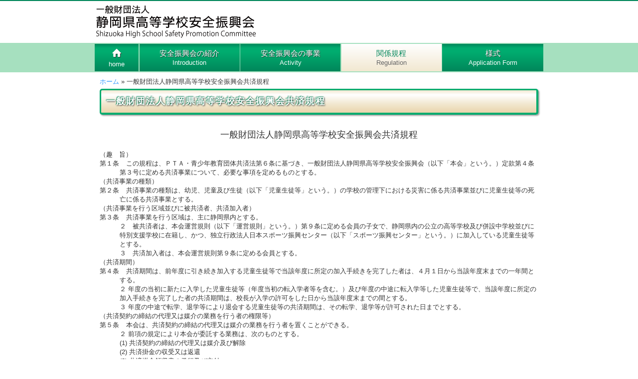

--- FILE ---
content_type: text/html
request_url: http://www.hs-pta-shizuoka.net/shinkoukai/regulation/03_kyosai.html
body_size: 5663
content:
	<!doctype html>
<html><!-- InstanceBegin template="/Templates/common.dwt" codeOutsideHTMLIsLocked="false" -->
<head>
<meta charset="utf-8">
<meta name="description" content="静岡県内の公立の高等学校、併設中学校、特別支援学校の幼児、児童及び生徒の安全と健康の増進に貢献。学校での事故被害の救済事業を行う。学校における教育活動の円滑な展開に寄与する。">
<meta name="Keywords" content="静岡県高等学校安全振興会,高校安全振興会,静岡県,高P連,賠償責任補償保険">
<!-- InstanceBeginEditable name="doctitle" -->
<title>関係規程 | 静岡県高等学校安全振興会</title>
<!-- InstanceEndEditable -->
<!--[if lt IE 9]>
<script src="http://html5shiv.googlecode.com/svn/trunk/html5.js"></script>
<![endif]-->
<link href="../common/css/common.css" rel="stylesheet" type="text/css">
<link href="../common/css/layout.css" rel="stylesheet" type="text/css">
<!--iconFont-->
<link rel="stylesheet" href="../common/icon/css/h.css">

<!-- InstanceBeginEditable name="head" -->
<link href="css/regul.css" rel="stylesheet" type="text/css">

<!-- InstanceEndEditable -->
</head>

<body>
	<header><!-- #BeginLibraryItem "/Library/gnavi.lbi" --><h1><a href="../index.html"><img src="../common/images/logo.png" alt="一般財団法人静岡県高等学校安全振興会"></a></h1>
        <nav>
        	<ul id="menu" class="clearfix">
            	<li id="home"><a href="../index.html"><i class="icon-home"></i>
<span class="eng">home</span></a>
            	<li id="intro"><a href="../intro/index.html">安全振興会の紹介<span class="eng">Introduction</span></a>
                	<ul>
                    	<li><a href="../intro/index.html">理事長あいさつ</a></li>
                        <li><a href="../intro/about.html">組織概要</a></li>
                        <li><a href="../intro/member.html">評議員・役員</a></li>
                    </ul>
                </li>
                <li id="act"><a href="../activity/index.html">安全振興会の事業<span class="eng">Activity</span></a>
                	<ul>
               	        <li><a href="../activity/news.html">お知らせ・報告など</a></li>
                    	<li><a href="../activity/repo.html">事業報告</a></li>
                        <li><a href="../activity/syushikessan.html">収支決算</a></li>
                        <li><a href="../activity/plan.html">事業計画</a></li>
                        <li><a href="../activity/yosan.html">収支予算</a></li>
                        <li><a href="../activity/hosyo.html">高P連賠償責任補償制度</a></li>
                    </ul>
                </li>
                <li id="regul"><a href="index.html">関係規程<span class="eng">Regulation</span></a>
                	<ul>
                    	<li><a href="pdf/01_teikan.pdf" target="_blank">定款<span class="pdf"></span></a></li>
                        <li><a href="02_unei.html">運営規則</a></li>
                        <li><a href="03_kyosai.html">共済規程</a></li>
                        <li><a href="pdf/04_compliance.pdf" target="_blank">コンプライアンス規程<span class="pdf"></span></a></li>
                        <li><a href="pdf/05_risk.pdf" target="_blank">リスク管理規程<span class="pdf"></span></a></li>
                        <li><a href="pdf/06_sennin.pdf" target="_blank">役員等選任規程<span class="pdf"></span></a></li>
                        <li><a href="pdf/07_sinsa.pdf" target="_blank">審査委員会運営細則<span class="pdf"></span></a></li>
                        <li><a href="08_suppo.html">児童生徒等の健康安全支援事業実施要領</a></li>
                    </ul>
                </li>
                <li id="form"><a href="../form/index.html">様式<span class="eng">Application Form</span></a>
                	<ul>
                    	<li><a href="../form/index.html#unei" target="_blank">運営規則様式</a></li>
                        <li><a href="../form/index.html#kyosai" target="_blank">共済規程様式</a></li>
                    </ul>
                </li>
            </ul>
        </nav><!-- #EndLibraryItem --></header>
    
	<div id="content" class="clearfix">
    	<ul id="pankuzu">
        	<li><a href="../index.html">ホーム</a> &raquo; </li>
            <li><!-- InstanceBeginEditable name="pan1" -->一般財団法人静岡県高等学校安全振興会共済規程<!-- InstanceEndEditable --></li>
            <!-- InstanceBeginEditable name="pan2" --><!-- InstanceEndEditable -->
        </ul>
        <h2><!-- InstanceBeginEditable name="h2" -->一般財団法人静岡県高等学校安全振興会共済規程<!-- InstanceEndEditable --></h2>
        <BR>
        <center><P><font size="4">一般財団法人静岡県高等学校安全振興会共済規程</font></P></center>
         <table border="0">
           <tr>
              <td colspan="3">（趣　旨）</td>
           </tr>
           <tr>
              <td nowrap  valign="top">第１条</td>
              <td colspan="2">　この規程は、ＰＴＡ・青少年教育団体共済法第６条に基づき、一般財団法人静岡県高等学校安全振興会（以下「本会」という。）定款第４条第３号に定める共済事業について、必要な事項を定めるものとする。
</td>
           </tr>
           <tr>
              <td colspan="3">（共済事業の種類）</td>
           </tr>
           <tr>
              <td nowrap  valign="top">第２条</td>
              <td colspan="2">　共済事業の種類は、幼児、児童及び生徒（以下「児童生徒等」という。）の学校の管理下における災害に係る共済事業並びに児童生徒等の死亡に係る共済事業とする。
              </td>
           </tr>
           <tr>
              <td colspan="3">（共済事業を行う区域並びに被共済者、共済加入者）</td>
           </tr>
           <tr>
              <td nowrap  valign="top">第３条</td>
              <td colspan="2">　共済事業を行う区域は、主に静岡県内とする。</td>
           </tr>
           <tr>
              <td>&nbsp;&nbsp
              </td>
              <td colspan="2">２　被共済者は、本会運営規則（以下「運営規則」という。）第９条に定める会員の子女で、静岡県内の公立の高等学校及び併設中学校並びに特別支援学校に在籍し、かつ、独立行政法人日本スポーツ振興センター（以下「スポーツ振興センター」という。）に加入している児童生徒等とする。
              </td>
           </tr>
           <tr>
              <td>&nbsp;&nbsp;&nbsp;&nbsp;
              </td>
              <td colspan="2">３　共済加入者は、本会運営規則第９条に定める会員とする。
              </td>
           </tr>　
           <tr>
              <td colspan="3">（共済期間）</td>
           </tr>
           <tr>
              <td nowrap  valign="top">第４条</td>
              <td colspan="2">　共済期間は、前年度に引き続き加入する児童生徒等で当該年度に所定の加入手続きを完了した者は、４月１日から当該年度末までの一年間とする。              </td>
           </tr>
           <tr>
              <td>&nbsp;&nbsp;&nbsp;&nbsp;
              </td>
              <td colspan="2">２ 年度の当初に新たに入学した児童生徒等（年度当初の転入学者等を含む。）及び年度の中途に転入学等した児童生徒等で、当該年度に所定の加入手続きを完了した者の共済期間は、校長が入学の許可をした日から当該年度末までの間とする。
              </td>
           </tr>
           <tr>
              <td>&nbsp;&nbsp;&nbsp;&nbsp;
              </td>
              <td colspan="2">３ 年度の中途で転学、退学等により退会する児童生徒等の共済期間は、その転学、退学等が許可された日までとする。
              </td>
           </tr>
           </tr>
              <td colspan="3">（共済契約の締結の代理又は媒介の業務を行う者の権限等）</td>
           </tr>
           <tr>
              <td nowrap  valign="top">第５条</td>
              <td colspan="2">　本会は、共済契約の締結の代理又は媒介の業務を行う者を置くことができる。</td>
           </tr>
           <tr>
              <td>&nbsp;&nbsp;&nbsp;&nbsp;
              </td>
              <td colspan="2">２ 前項の規定により本会が委託する業務は、次のものとする。
              </td>
           </tr>
           <tr>
              <td>&nbsp;&nbsp;&nbsp;&nbsp;
              </td>
              <td colspan="2">(1) 共済契約の締結の代理又は媒介及び解除
              </td>
           </tr>
           <tr>
              <td>&nbsp;&nbsp;&nbsp;&nbsp;
              </td>
              <td colspan="2">(2) 共済掛金の収受又は返還
              </td>
           </tr>
           <tr>
              <td>&nbsp;&nbsp;&nbsp;&nbsp;
              </td>
              <td colspan="2">(3) 共済掛金領収書の発行及び交付
              </td>
           </tr>
           <tr>
              <td>&nbsp;&nbsp;&nbsp;&nbsp;
              </td>
              <td colspan="2">(4) 共済契約の締結に必要な事項の調査
              </td>
           </tr>
           <tr>
              <td>&nbsp;&nbsp;&nbsp;&nbsp;
              </td>
              <td colspan="2">(5) その他共済契約に関する業務
              </td>
           </tr>
           <tr>
              <td>&nbsp;&nbsp;&nbsp;&nbsp;
              </td>
              <td colspan="2">３ 本会が必要と認めるときは、前項第１号から第５号に掲げた権限に制限を加えることができる。
              </td>
           </tr>
           </tr>
              <td colspan="3">（共済契約の締結）</td>
           </tr>
           <tr>
              <td nowrap  valign="top">第６条</td>
              <td colspan="2">　共済契約を締結しようとする児童生徒等の在籍する学校のＰＴＡ会長は、毎事業年度開始前に、共済契約申込書（様式第１号）に所要事項を記入し、本会に申し込みするものとする。</td>
           </tr>

           </tr>
              <td colspan="3">（共済契約締結の手続き）</td>
           </tr>
           <tr>
              <td nowrap  valign="top">第７条</td>
              <td colspan="2">　共済契約締結の手続きは、運営規則第11条に規定する本会への加入の手続きを以て代えるものとする。</td>
           </tr>
           <tr>
              <td>&nbsp;&nbsp;&nbsp;&nbsp;
              </td>
              <td colspan="2">２ 前項に定める手続きがなされたときは、共済証書を交付する。ただし、共済契約者と合意した場合は、共済証書を交付しないことができる。
              </td>
           </tr>
              <td colspan="3">（共済証書の記載事項等）</td>
           </tr>
           <tr>
              <td nowrap  valign="top">第８条</td>
              <td colspan="2">　共済証書には、次の事項を記載する。</td>
           </tr>
           <tr>
              <td>&nbsp;&nbsp;&nbsp;&nbsp;
              </td>
              <td colspan="2">(1) 本会の名称
              </td>
           </tr>
           <tr>
              <td>&nbsp;&nbsp;&nbsp;&nbsp;
              </td>
              <td colspan="2">(2) 共済契約者の名称及び代表者の氏名
              </td>
           </tr>
           <tr>
              <td>&nbsp;&nbsp;&nbsp;&nbsp;
              </td>
              <td colspan="2">(3) 被共済者を特定するために必要な事項
              </td>
           </tr>
           <tr>
              <td>&nbsp;&nbsp;&nbsp;&nbsp;
              </td>
              <td colspan="2">(4) 補償対象となる災害の範囲
              </td>
           </tr>
           <tr>
              <td>&nbsp;&nbsp;&nbsp;&nbsp;
              </td>
              <td colspan="2">(5) 共済対象期間の始期及び終期
              </td>
           </tr>
           <tr>
              <td>&nbsp;&nbsp;&nbsp;&nbsp;
              </td>
              <td colspan="2">(6) 共済金額に関する事項
              </td>
           </tr>
           <tr>
              <td>&nbsp;&nbsp;&nbsp;&nbsp;
              </td>
              <td colspan="2">(7) 契約締結日
              </td>
           </tr>
           <tr>
              <td>&nbsp;&nbsp;&nbsp;&nbsp;
              </td>
              <td colspan="2">(8) 共済証書作成日
              </td>
           </tr>
           <tr>
              <td>&nbsp;&nbsp;&nbsp;&nbsp;
              </td>
              <td colspan="2">２　前項の共済証書には、本会の代表者が記名押印する。
              </td>
           </tr>
           <tr>
              <td colspan="3">（共済掛金）</td>
           </tr>
           <tr>
              <td nowrap  valign="top">第９条</td>
              <td colspan="2">　共済掛金の設定は、算出方法書の規定によるものとする。
              </td>
           </tr>
           <tr>
              <td colspan="3">２　共済掛金は、運営規則第10条の定めによるものとし、その内訳は、別表のとおりとする。</td>
           </tr>
           <tr>
              <td colspan="3">（共済掛金の納入）</td>
           </tr>
           <tr>
              <td nowrap  valign="top">第10条</td>
              <td colspan="2">　共済掛金の納入は、運営規則第11条の定めによるものとする。
              </td>
           </tr>　
           <tr>
              <td colspan="3">（災害の範囲）</td>
           </tr>
           <tr>
              <td nowrap  valign="top">第11条</td>
              <td colspan="2">　災害の範囲は、独立行政法人日本スポーツ振興センター法施行令の定めるところによる。
              </td>
           </tr>　
           <tr>
              <td colspan="3">（見舞金等の種類及び給付の額）</td>
           </tr>
           <tr>
              <td nowrap  valign="top">第12条</td>
              <td colspan="2">　見舞金等の種類及び給付の額は、次のとおりとする。ただし、給付の上限は、一の災害につき、一の児童生徒等あたり、総額３千５百万円とする。
              </td>
           </tr>
           <tr>
              <td>&nbsp;&nbsp;&nbsp;&nbsp;
              </td>
              <td colspan="2">(1)　傷病見舞金　スポーツ振興センターの同一傷病に係る給付額の合計が５万円以上のものについて、その給付額の100分の20の額
              </td>
           </tr>
           <tr>
              <td>&nbsp;&nbsp;&nbsp;&nbsp;
              </td>
              <td colspan="2">(2)　障害見舞金　スポーツ振興センターが給付する障害見舞金の100分の60の額
              </td>
           </tr>
           <tr>
              <td>&nbsp;&nbsp;&nbsp;&nbsp;
              </td>
              <td colspan="2">(3)　死亡見舞金　スポーツ振興センターが給付する死亡見舞金の100分の60の額
              </td>
           </tr>
           <tr>
              <td>&nbsp;&nbsp;&nbsp;&nbsp;
              </td>
              <td colspan="2">(4)　香　　　料　負傷若しくは疾病により、又はこれらに起因して児童生徒等が死亡した場合　一律　10万円
              </td>
           </tr>
           <tr>
              <td>&nbsp;&nbsp;&nbsp;&nbsp;
              </td>
              <td colspan="2">(5)　歯科補綴特別見舞金　学校の管理下における災害により歯科補綴を加えたもので、第２号の障害見舞金の給付対象とならない場合　歯科補綴１本につき　４万円
              </td>
           </tr>
           <tr>
              <td>&nbsp;&nbsp;&nbsp;&nbsp;
              </td>
              <td colspan="2">(6)　特別給付金　学校の管理下における災害で、スポーツ振興センターの給付の対象とならず、理事会で給付が決定されたもの理事会で決定された額
              </td>
           </tr>
           <tr>
              <td>&nbsp;&nbsp;&nbsp;&nbsp;
              </td>
              <td colspan="2">２ 前項の規定にかかわらず、特別な災害その他の事由により通常の給付が不可能な場合は、理事会の議決を経て給付額の削減を行うことができる。
              </td>
           </tr>
           <tr>
              <td colspan="3">（審査委員会）</td>
           </tr>
           <tr>
              <td nowrap  valign="top">第13条</td>
              <td colspan="2">　特別給付金の給付を審査するため審査委員会を置く。
              </td>
           </tr>
           <tr>
              <td>&nbsp;&nbsp;&nbsp;&nbsp;
              </td>
              <td colspan="2">２ 審査委員会は、理事長の諮問を受け、特別給付金の給付の可否及び給付額を審査する。
              </td>
           </tr>
           <tr>
              <td>&nbsp;&nbsp;&nbsp;&nbsp;
              </td>
              <td colspan="2">３ 理事会において特別給付金の給付の可否及び給付額を決定するにあたっては、審査委員会の答申を尊重するものとする。
              </td>
           </tr>
           <tr>
              <td>&nbsp;&nbsp;&nbsp;&nbsp;
              </td>
              <td colspan="2">４ 審査委員会の運営については、別に定める。
              </td>
           </tr>
           <tr>
              <td colspan="3">（給付の手続き及び見舞金等の受取人）</td>
           </tr>
           <tr>
              <td nowrap  valign="top">第14条</td>
              <td colspan="2">　第12条に規定する見舞金等の給付について、児童生徒等の所属する学校の校長は、次に掲げる請求書に必要な書類を添付して請求するものとする。
              </td>
           </tr>
           <tr>
              <td>&nbsp;&nbsp;&nbsp;&nbsp;
              </td>
              <td colspan="2">(1) 傷病見舞金請求書 （様式第２号）
              </td>
           </tr>
           <tr>
              <td>&nbsp;&nbsp;&nbsp;&nbsp;
              </td>
              <td colspan="2">(2) 障害見舞金請求書 （様式第３号）
              </td>
           </tr>
           <tr>
              <td>&nbsp;&nbsp;&nbsp;&nbsp;
              </td>
              <td colspan="2">(3) 死亡見舞金請求書 （様式第４号）
              </td>
           </tr>
           <tr>
              <td>&nbsp;&nbsp;&nbsp;&nbsp;
              </td>
              <td colspan="2">(4) 香料請求書 （様式第５号）
              </td>
           </tr>
           <tr>
              <td>&nbsp;&nbsp;&nbsp;&nbsp;
              </td>
              <td colspan="2">(5) 歯科補綴特別見舞金請求書 （様式第６号）
              </td>
           </tr>
           <tr>
              <td>&nbsp;&nbsp;&nbsp;&nbsp;
              </td>
              <td colspan="2">(6) 特別給付金請求書 （様式第７号）
              </td>
           </tr>
           <tr>
              <td>&nbsp;&nbsp;&nbsp;&nbsp;
              </td>
              <td colspan="2">２ 前項の請求に基づく見舞金等は、正当なる請求書を受理した後60日以内に、見舞金等の受取人である児童生徒等の保護者（特別な事情のある者をのぞく。）に給付するものとする。
              </td>
           </tr>
           <tr>
              <td>&nbsp;&nbsp;&nbsp;&nbsp;
              </td>
              <td colspan="2">３ 前項の規定により給付された後であっても、次の場合には、見舞金等の返還を請求することとする。
              </td>
           </tr>
           <tr>
              <td>&nbsp;&nbsp;&nbsp;&nbsp;
              </td>
              <td colspan="2">(1) 共済契約者、被共済者または見舞金等を受け取るべき者が、本会にこの共済契約に基づく見舞金等を支払わせることを目的として災害を生じさせ、または生じさせようとした場合。
              </td>
           </tr>
           <tr>
              <td>&nbsp;&nbsp;&nbsp;&nbsp;
              </td>
              <td colspan="2">(2) 被共済者または見舞金等を受け取るべき者が、この共済契約に基づく見舞金等の請求について、詐欺を行い、または行おうとした場合。
              </td>
           </tr>
           <tr>
              <td>&nbsp;&nbsp;&nbsp;&nbsp;
              </td>
              <td colspan="2">(3) (1)及び(2)に掲げる場合のほか、共済契約者、被共済者または見舞金等を受け取るべき者が、(1)及び(2)の事由がある場合と同程度に本会のこれらの者に対する信頼を損ない、この共済契約の存続を困難とする重大な事由を生じさせた場合。
              </td>
           </tr>
           <tr>
              <td colspan="3">（請求の期限）</td>
           </tr>
           <tr>
              <td nowrap  valign="top">第15条</td>
              <td colspan="2">　前条第１項第１号に定める見舞金の請求の期限は、同一傷病にかかるスポーツ振興センターの医療費の給付額合計が５万円以上となる給付が決定した日から３年間とする。
              </td>
           </tr>
           <tr>
              <td>
              </td>
              <td colspan="2">２ 前条第１項第２号及び第３号に定める見舞金の請求の期限は、スポーツ振興センターの見舞金の給付が決定した日から３年間とする。
              </td>
           </tr>
           <tr>
              <td>&nbsp;&nbsp;&nbsp;&nbsp;
              </td>
              <td colspan="2">３ 前条第１項第４号に定める香料の請求の期限は、当該児童生徒等が死亡した日から３年間とする。
              </td>
           </tr>
           <tr>
              <td>&nbsp;&nbsp;&nbsp;&nbsp;
              </td>
              <td colspan="2">４ 前条第１項第５号に定める見舞金の請求の期限は、当該傷病の治癒又は症状固定の日から３年間とする。
              </td>
           </tr>
           <tr>
              <td>&nbsp;&nbsp;&nbsp;&nbsp;
              </td>
              <td colspan="2">５ 前条第１項第６号に定める特別給付金の請求の期限は、理事会において特別給付金の給付が決定した日から３年間とする。
              </td>
           </tr>
           <tr>
              <td colspan="3">（委 任）</td>
           </tr>
           <tr>
              <td nowrap  valign="top">第16条</td>
              <td colspan="2">　この規程によりがたい事項及びこの規程の実施に関し必要な事項は、理事長が別に定める。
              </td>
           </tr>

           <tr>
              <td>&nbsp;&nbsp;&nbsp;&nbsp;</td>
           </tr>
           <tr>
              <td colspan="3">　附　則</td>
           </tr>
           <tr>
              <td colspan="3">この規程は、静岡県教育委員会の共済事業の認可を受けた後、平成24年４月１日から施行する。</td>
           </tr>
           <tr>
              <td colspan="3">　附　則　（平成25年４月１日）</td>
           </tr>
           <tr>
              <td colspan="3">この規程は、一般社団法人及び一般財団法人に関する法律及び公益社団法人及び公益財団法人の認定等に関する法律の施行に伴う関係法律の整備等に関する法律第121条第１項において読み替えて準用する同法第106条第１項に定める一般法人の設立の登記の日から施行する。</td>
           </tr>
           <tr>
              <td colspan="3">　附　則</td>
           </tr>
           <tr>
              <td colspan="3">この規程は平成25年６月６日から施行する。</td>
           </tr>
           <tr>
              <td colspan="3">　附　則</td>
           </tr>
           <tr>
              <td colspan="3">この規程は、静岡県教育委員会から変更の承認のあった日から施行する。</td>
           </tr>
　           <tr>
              <td colspan="3">　附　則</td>
           </tr>
           <tr>
              <td colspan="3">この規程は、令和２年４月１日から施行する。</td>
           </tr>
           <tr>
              <td colspan="3">　附　則</td>
           </tr>
           <tr>
              <td colspan="3">この規程は、令和４年４月１日から施行する。</td>
           </tr><tr>
              <td colspan="3">　附　則</td>
           </tr>
           <tr>
              <td colspan="3">この規程は、令和７年４月１日から施行する。</td>
           </tr>
          </table>
<BR><BR>
<center>
別表（第９条関係） 共済掛金（年間・児童生徒等１人当たり）
<table border="1">
<tr>
<td rowspan="2" align="center">校　　種</td>
<td rowspan="2">&nbsp課程等&nbsp</td>
<td rowspan="2">&nbsp共済掛金&nbsp</td>
<td colspan="2" align="center">左の掛金の内訳<td>
</tr>
<tr>
<td>&nbsp純掛金&nbsp</td>
<td>&nbsp付加掛金&nbsp</td>
</tr>
<tr>
<td cowspan="5"  align="center">公立高等学校</td>
<td>全日制</td>
<td align="right">912</td>
<td align="right">760</td>
<td align="right">152</td>
</tr>
<tr>
<td></td>
<td>定時制</td>
<td align="right">474</td>
<td align="right">395</td>
<td align="right">79</td>
</tr>
<tr>
<td></td>
<td>通信制</td>
<td align="right">126</td>
<td align="right">105</td>
<td align="right">21</td>
</tr>
<tr>
<td></td>
<td>中学校</td>
<td align="right">276</td>
<td align="right">230</td>
<td align="right">46</td>
</tr>
<tr>
<td></td>
<td>専攻科</td>
<td align="right">912</td>
<td align="right">760</td>
<td align="right">152</td>
</tr>
<tr>
<td>特別支援学校</td>
<td>幼稚部</td>
<td align="right">126</td>
<td align="right">105</td>
<td align="right">21</td>
</tr>
<tr>
<td></td>
<td>小学部</td>
<td align="right">276</td>
<td align="right">230</td>
<td align="right">46</td>
</tr>
<tr>
<td></td>
<td>中学部</td>
<td align="right">276</td>
<td align="right">230</td>
<td align="right">46</td>
</tr>
<tr>
<td></td>
<td>高等部</td>
<td align="right">912</td>
<td align="right">760</td>
<td align="right">152</td>
</tr>
<tr>
<td></td>
<td>専攻科</td>
<td align="right">912</td>
<td align="right">760</td>
<td align="right">152</td>
</tr>
</table>
<center>
掛金は、年度の中途で加入又は退会する者の会費も同額とする。
</center>

　　　　　<BR>
           <a href="pdf/03_kyosai07.pdf" target="_blank">一般財団法人静岡県高等学校安全振興会共済規程<span class="pdf"></span>　(PDF 165KB) </a><BR>
           <a href="../form/forms/k01_kyosai.xlsx" target="_blank">（様式第１号）共済契約申込書　　　　　　　(excel 22KB)</a><BR>
           <a href="../form/forms/k02_syobyo.xlsx" target="_blank">（様式第２号）傷病見舞金請求書　　　　　　(excel 22KB)</a><BR>
           <a href="../form/forms/k03_syogai.xlsx" target="_blank">（様式第３号）障害見舞金請求書　　　　　　(excel 18KB)</a><BR>
           <a href="../form/forms/k04_sibo.xlsx" target="_blank">（様式第４号）死亡見舞金請求書　　　　　　(excel 18KB)</a><BR>
           <a href="../form/forms/k05_koryo.xlsx" target="_blank">（様式第５号）香料請求書　　　　　　　　　(excel 18KB)</a><BR>
           <a href="../form/forms/k06_sika.xlsx" target="_blank">（様式第６号）歯科補綴特別見舞金請求書　　(excel 18KB)</a><BR>
           <a href="../form/forms/k07_tokubetu.xlsx" target="_blank">（様式第７号）特別給付金請求書　　　　　　(excel 18KB)</a><BR>
　　　　　<BR>

</div><!--content-->
	
    <div id="totop">
    	<p><a href="#">ページのトップへ</a></p>
    </div>
	
    
    <footer class="clear">
    <!-- #BeginLibraryItem "/Library/copyright.lbi" --><small>Copyright(c) 2014 Shizuoka High School Safety Promotion Committee All Rights Reserved.</small><!-- #EndLibraryItem --></footer>
    
    
</body>
<!-- InstanceEnd --></html>


--- FILE ---
content_type: text/css
request_url: http://www.hs-pta-shizuoka.net/shinkoukai/common/css/common.css
body_size: 1194
content:
@charset "utf-8";
/* CSS Document */

/****************************************
		1. 基本設定 
*****************************************/

/*
Copyright (c) 2010, Yahoo! Inc. All rights reserved.
Code licensed under the BSD License:
http://developer.yahoo.com/yui/license.html
version: 3.3.0
build: 3167
　↓YUI3 CSS Reset　ブラウザー固有のスタイルをリセットします↓　*/
body,div,dl,dt,dd,
ul,ol,li,h1,h2,h3,h4,h5,h6,
pre,code,form,fieldset,legend,
input,textarea,p,blockquote,th,td {
	margin:0;
	padding:0;
}
table {
	border-collapse:collapse;
	border-spacing:0;
}
img {
	border:0;
}
ul,ol,li {
	list-style:none;
}

/*
Copyright (c) 2010, Yahoo! Inc. All rights reserved.
Code licensed under the BSD License:
http://developer.yahoo.com/yui/license.html
version: 3.3.0
build: 3167

　↓YUI3 CSS Fonts　フォントサイズを相対指定する↓　*/
body{
	font:13px/1.231 "メイリオ", Meiryo, "ヒラギノ角ゴ Pro W3", "Hiragino Kaku Gothic Pro", Osaka, "ＭＳ Ｐゴシック", "MS P Gothic", sans-serif;
    *font-size:small;/* IE用 */
    *font:x-small;/* IE 互換モード用 */
}
/* YUI3 CSS Fonts フォントサイズ対応表
10px:77%     11px:85%     12px:93% 
13px:100%    14px:108%    15px:116%
16px:123.1%  17px:131%    18px:138.5%
19px:146.5%  20px:153.9%  21px:161.6%
22px:167%    23px:174%    24px:182%
25px:189%    26px:197%
*/

/*　↓リンクに対する共通設定↓　*/
a {
	color:#3399ff;
	text-decoration:none;
}
a:hover{ text-decoration: underline; color:#66F; }
/*a:visited{ color:#3366ff; }*/

/*　↓HTML5　新要素をブロック化する↓　*/
header, section, footer, aside, nav, article, figure, hgroup { 
	margin:0;
	padding:0;
	display: block;
}

/*　↓画像を左寄せにする↓　*/
.img_left {
	float:left;
	margin-right:10px;
}
 
/*　↓画像を右寄せにする↓　*/
.img_right {
	float:right;
	margin-left:10px;
}

/*　↓float解除用「clearfix」↓　*/
.clearfix:after{/*for modern browser*/
	content:".";
	display:block;
	height:0;
	clear:both;
	visibility:hidden;
}
.clearfix {zoom:1;/*for IE 5.5-7*/}

.clear{ clear:both; }


--- FILE ---
content_type: text/css
request_url: http://www.hs-pta-shizuoka.net/shinkoukai/common/css/layout.css
body_size: 1778
content:
@charset "utf-8";
/* CSS Document */

/****************************************
		共通レイアウト　for PC
*****************************************/

body{ background: #fff; border-top:solid 2px #00865a; color:#333333; line-height:1.4; }

header h1{ width:900px; margin:5px auto 0; }
header nav{ background:#a6e0bf; padding:2px 0;}
nav ul#menu{ width:900px; margin:0 auto;}
nav ul#menu li{
	padding:8px 0;
	text-align:center;
	width:22.3%;
	margin-right:0.2%;
	float:left;
	position:relative;
	/* gradation */
	background: #00865a; /* Old browsers */
	background: -webkit-gradient(linear, left top, left bottom, color-stop(0%,#00865a), color-stop(15%,#00ac6f),color-stop(30%,#00ac6f), color-stop(100%,#00865a)); /* Chrome,Safari4+ */
	background: -webkit-linear-gradient(top,  #00865a 0%,#00ac6f 15%,#00ac6f 30%,#00865a 100%); /* Chrome10+,Safari5.1+ */
	background: linear-gradient(to bottom, #00865a 0%,#00ac6f 15%,#00ac6f 30%,#00865a 100%); /* W3C */
}

nav ul#menu li:hover{
	background:#f2e8d1;
	/* gradation */
	background: -webkit-gradient(linear, left top, left bottom, color-stop(0%,#ffffff), color-stop(100%,#f2e8d1)); /* Chrome,Safari4+ */
	background: -webkit-linear-gradient(top, #ffffff 0%,#f2e8d1 100%); 	/* Chrome10+,Safari5.1+ */
	background: linear-gradient(to bottom, #ffffff 0%,#f2e8d1 100%); /* W3C */
	}

nav ul#menu li a{ color: #ffffff; text-shadow: 1px 1px 1px #363636; font-size:116%;line-height:1.4; display:block; height:100%; width:100%;}
nav ul#menu li a span.eng{ display:block; text-shadow:none; font-size:86%;/*=13px*/ }

nav ul#menu li:hover a{ color:#00865a; text-shadow:none; }
nav ul#menu li:hover a span.eng{ color:#666666;}
nav ul#menu li:hover a:hover{ text-decoration:none; }

nav ul#menu li#home { width:9.8%; padding:4px 0 5px;}
nav ul#menu li#home a{ font-size:153.9%; }
nav ul#menu li#home a span.eng{ font-size:65%;/*=13px*/ }

nav ul#menu li#form{ margin-right:0; width:22.5%;}

nav ul#menu li ul{ width:100%; position:absolute; top:100%; overflow: hidden; height: 0; }
nav ul#menu li ul li{ overflow: hidden; height: 0; font-size:86%; text-align:left; width:85%; padding-left:15%;}
nav ul#menu li:hover ul{ overflow: visible; height:auto; }
nav ul#menu li:hover ul li{ overflow: visible; height:auto; background:url(../images/ya_off.png) no-repeat 5px 8px #ffffff; opacity:0.8; margin:1px 0 0; float:none; }
nav ul#menu li:hover ul li a{ color:#333333; text-shadow:none; }

nav ul#menu li:hover ul li:hover{  background:url(../images/ya_on.png) no-repeat 5px 8px #00865a; opacity:0.8; }
nav ul#menu li:hover ul li:hover a{ color:#ffffff; }


/*コンテンツエリア*/
div#content{ width:880px;margin:0 auto; padding:10px; }

ul#pankuzu{ margin-bottom:5px; }
ul#pankuzu li{ display:inline; }

div#content h2{
	margin:0 0 10px;
	padding:10px;
	font-size:138.5%;
	border-left:solid 3px #00ac6f;
	border-top:solid 3px #00ac6f;
	border-right:inset 4px #00ac6f;
	border-bottom:inset 4px #00ac6f;
	color:#ffffff;
	text-shadow:-1px -1px 2px #00865a, 1px 1px 3px #333333;
	letter-spacing:2px;
	border-radius:5px;
	/* gradation */
	background: #ead5ac; /* Old browsers */
	background: -webkit-gradient(linear, left top, left bottom, color-stop(0%,#f2e8d1), color-stop(20%,#ffffff),color-stop(60%,#f2e8d1), color-stop(100%,#ead5ac)); /* Chrome,Safari4+ */
	background: -webkit-linear-gradient(top,  #f2e8d1 0%,#ffffff 20%,#f2e8d1 60%,#ead5ac 100%); /* Chrome10+,Safari5.1+ */
	background: linear-gradient(to bottom, #f2e8d1 0%,#ffffff 20%,#f2e8d1 60%, #ead5ac 100%); /* W3C */
	/* boxshadow */
	-moz-box-shadow: 2px 2px 3px #999999;
	-webkit-box-shadow: 2px 2px 3px #999999;
	box-shadow: 2px 2px 3px #999999;
}

/*sideMenu*/
section#left{ width:160px; float:left; background:#e9f9ee;  border:solid 1px #a6e0bf; }
section#left ul{padding:3px;}
section#left ul li a{ display:block; padding:10px 5px; border-bottom:dotted 1px #a6e0bf; color:#00865a;}
section#left ul li a:hover{ background:#ffffff; text-decoration:none; color:#00ac6f;  }

/*mainContents*/
section#right{ width:690px; float:right; border:solid 1px #cecece; border-radius:5px; padding:10px; }

section#right h3{
	padding:10px;
	font-size:116%;
	background:#00865a;
	color:#ffffff;
	border:double 5px #ffffff;	
	}
section#right div#wrapper{ margin:10px; }

section#right div#wrapper article h4{ font-size:108%; border-bottom:solid 2px #00865a; padding:5px; margin-bottom:10px; }

section#right div#wrapper table{ width:100%; margin:10px auto;}
div#wrapper table th,div#wrapper table td{ border:solid 1px #ead5ac;;padding:10px;}
div#wrapper table th{ white-space:nowrap; background:#f2e8d1; font-weight:normal; }

/*2階層index #list*/
section#right article{}
section#right div#wrapper article ul#list{ margin:10px 10px 20px 10px;}
section#right article ul#list li{ padding:10px 0 10px 10px; border-bottom: dashed 1px #00865a; }
section#right article ul#list li:before{ content:"■ "; }

/*toPageTop*/
div#totop{ width:900px; margin:0 auto; postion:relative; }
div#totop p{ }
div#totop p a {
	display:block;
	width:120px;
	padding:5px 5px;
	margin-left:750px;
	
	background:#00856a;
	border:solid 2px #00856a;
	border-radius:8px 8px 0 0;
		
	text-align:center;
	color: #ffffff;
	font-weight:bold; 
	position:relative;
	top:2px;	
	}
div#totop p a:hover{ color:#00856a; background:#f2e8d1; border-bottom:solid 2px #f2e8d1; text-decoration:none; }


/*footer*/
footer{ background:#f2e8d1;border-top:solid 2px #00865a; padding-bottom:30px; }
footer small{ display:block;  width:900px; font-size:100%; font-family:Georgia, "Times New Roman", Times, serif; padding:3px; margin:3px auto; text-align:center; }

/*module*/
.pdf{ background:url(../images/ic_pdf.gif) no-repeat right 0 top 1px; padding-right:20px; }
.ex{ background:url(../images/ic_ex.gif) no-repeat right 0 top 1px; padding-right:20px; }
.wd{ background:url(../images/ic_wd.gif) no-repeat right 0 top 1px; padding-right:20px; }



--- FILE ---
content_type: text/css
request_url: http://www.hs-pta-shizuoka.net/shinkoukai/common/icon/css/h.css
body_size: 757
content:
@font-face {
  font-family: 'h';
  src: url('../font/h.eot?92116104');
  src: url('../font/h.eot?92116104#iefix') format('embedded-opentype'),
       url('../font/h.woff?92116104') format('woff'),
       url('../font/h.ttf?92116104') format('truetype'),
       url('../font/h.svg?92116104#h') format('svg');
  font-weight: normal;
  font-style: normal;
}
/* Chrome hack: SVG is rendered more smooth in Windozze. 100% magic, uncomment if you need it. */
/* Note, that will break hinting! In other OS-es font will be not as sharp as it could be */
/*
@media screen and (-webkit-min-device-pixel-ratio:0) {
  @font-face {
    font-family: 'h';
    src: url('../font/h.svg?92116104#h') format('svg');
  }
}
*/
 
 [class^="icon-"]:before, [class*=" icon-"]:before {
  font-family: "h";
  font-style: normal;
  font-weight: normal;
  speak: none;
 
  display: inline-block;
  text-decoration: inherit;
  width: 1em;
  margin-right: .2em;
  text-align: center;
  /* opacity: .8; */
 
  /* For safety - reset parent styles, that can break glyph codes*/
  font-variant: normal;
  text-transform: none;
     
  /* fix buttons height, for twitter bootstrap */
  line-height: 1em;
 
  /* Animation center compensation - margins should be symmetric */
  /* remove if not needed */
  margin-left: .2em;
 
  /* you can be more comfortable with increased icons size */
  /* font-size: 120%; */
 
  /* Uncomment for 3D effect */
  /* text-shadow: 1px 1px 1px rgba(127, 127, 127, 0.3); */
}
 
.icon-home:before { content: '\e800'; } /* '' */

--- FILE ---
content_type: text/css
request_url: http://www.hs-pta-shizuoka.net/shinkoukai/regulation/css/regul.css
body_size: 341
content:
@charset "utf-8";
/* CSS Document */

/*グローバルナビ_閲覧中設定*/
nav ul#menu li#regul{
	background:#f2e8d1;
	/* gradation */
	background: -webkit-gradient(linear, left top, left bottom, color-stop(0%,#ffffff), color-stop(100%,#f2e8d1)); /* Chrome,Safari4+ */
	background: -webkit-linear-gradient(top, #ffffff 0%,#f2e8d1 100%); 	/* Chrome10+,Safari5.1+ */
	background: linear-gradient(to bottom, #ffffff 0%,#f2e8d1 100%); /* W3C */
	}
nav ul#menu li#regul > a{ color:#00865a; text-shadow:none; }
nav ul#menu li#regul > a span.eng{ color:#666666; }


